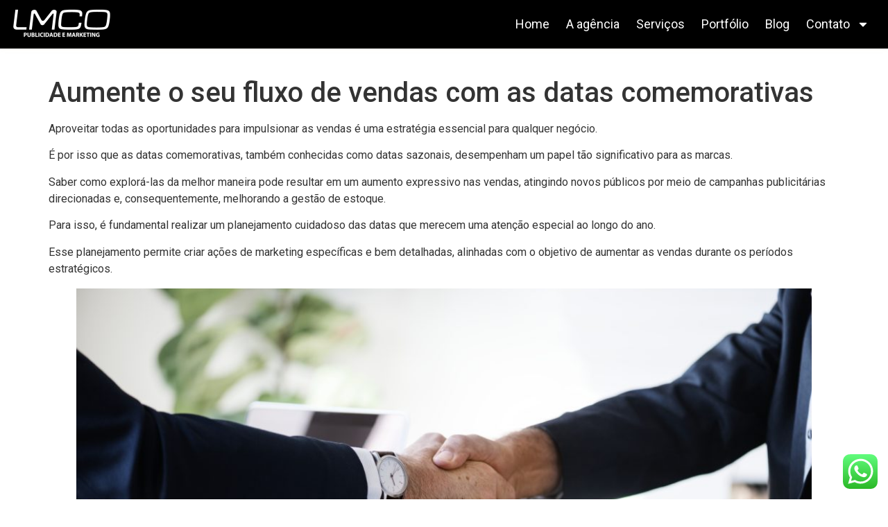

--- FILE ---
content_type: text/css
request_url: https://lmco.art.br/wp-content/uploads/elementor/css/post-1256.css?ver=1768995174
body_size: 8229
content:
.elementor-1256 .elementor-element.elementor-element-2f8a694e{--display:flex;--flex-direction:row;--container-widget-width:calc( ( 1 - var( --container-widget-flex-grow ) ) * 100% );--container-widget-height:100%;--container-widget-flex-grow:1;--container-widget-align-self:stretch;--flex-wrap-mobile:wrap;--justify-content:space-between;--align-items:center;box-shadow:0px 0px 10px 0px rgba(213, 179.99999999999997, 105.00000000000003, 0.06);--margin-top:0px;--margin-bottom:40px;--margin-left:0px;--margin-right:0px;--z-index:99;}.elementor-1256 .elementor-element.elementor-element-2f8a694e:not(.elementor-motion-effects-element-type-background), .elementor-1256 .elementor-element.elementor-element-2f8a694e > .elementor-motion-effects-container > .elementor-motion-effects-layer{background-color:var( --e-global-color-primary );}.elementor-widget-theme-site-logo .widget-image-caption{color:var( --e-global-color-text );font-family:var( --e-global-typography-text-font-family ), Sans-serif;font-size:var( --e-global-typography-text-font-size );font-weight:var( --e-global-typography-text-font-weight );}.elementor-widget-nav-menu .elementor-nav-menu .elementor-item{font-family:var( --e-global-typography-primary-font-family ), Sans-serif;font-size:var( --e-global-typography-primary-font-size );font-weight:var( --e-global-typography-primary-font-weight );}.elementor-widget-nav-menu .elementor-nav-menu--main .elementor-item{color:var( --e-global-color-text );fill:var( --e-global-color-text );}.elementor-widget-nav-menu .elementor-nav-menu--main .elementor-item:hover,
					.elementor-widget-nav-menu .elementor-nav-menu--main .elementor-item.elementor-item-active,
					.elementor-widget-nav-menu .elementor-nav-menu--main .elementor-item.highlighted,
					.elementor-widget-nav-menu .elementor-nav-menu--main .elementor-item:focus{color:var( --e-global-color-accent );fill:var( --e-global-color-accent );}.elementor-widget-nav-menu .elementor-nav-menu--main:not(.e--pointer-framed) .elementor-item:before,
					.elementor-widget-nav-menu .elementor-nav-menu--main:not(.e--pointer-framed) .elementor-item:after{background-color:var( --e-global-color-accent );}.elementor-widget-nav-menu .e--pointer-framed .elementor-item:before,
					.elementor-widget-nav-menu .e--pointer-framed .elementor-item:after{border-color:var( --e-global-color-accent );}.elementor-widget-nav-menu{--e-nav-menu-divider-color:var( --e-global-color-text );}.elementor-widget-nav-menu .elementor-nav-menu--dropdown .elementor-item, .elementor-widget-nav-menu .elementor-nav-menu--dropdown  .elementor-sub-item{font-family:var( --e-global-typography-accent-font-family ), Sans-serif;font-size:var( --e-global-typography-accent-font-size );font-weight:var( --e-global-typography-accent-font-weight );}.elementor-1256 .elementor-element.elementor-element-27441c99 .elementor-menu-toggle{margin:0 auto;background-color:#D5B46900;}.elementor-1256 .elementor-element.elementor-element-27441c99 .elementor-nav-menu .elementor-item{font-family:"Roboto", Sans-serif;font-weight:400;}.elementor-1256 .elementor-element.elementor-element-27441c99 .elementor-nav-menu--main .elementor-item{color:#FFFFFF;fill:#FFFFFF;padding-left:12px;padding-right:12px;padding-top:15px;padding-bottom:15px;}.elementor-1256 .elementor-element.elementor-element-27441c99 .elementor-nav-menu--main .elementor-item:hover,
					.elementor-1256 .elementor-element.elementor-element-27441c99 .elementor-nav-menu--main .elementor-item.elementor-item-active,
					.elementor-1256 .elementor-element.elementor-element-27441c99 .elementor-nav-menu--main .elementor-item.highlighted,
					.elementor-1256 .elementor-element.elementor-element-27441c99 .elementor-nav-menu--main .elementor-item:focus{color:var( --e-global-color-secondary );fill:var( --e-global-color-secondary );}.elementor-1256 .elementor-element.elementor-element-27441c99 .elementor-nav-menu--main .elementor-item.elementor-item-active{color:var( --e-global-color-secondary );}.elementor-1256 .elementor-element.elementor-element-27441c99 .elementor-nav-menu--dropdown a:hover,
					.elementor-1256 .elementor-element.elementor-element-27441c99 .elementor-nav-menu--dropdown a.elementor-item-active,
					.elementor-1256 .elementor-element.elementor-element-27441c99 .elementor-nav-menu--dropdown a.highlighted,
					.elementor-1256 .elementor-element.elementor-element-27441c99 .elementor-menu-toggle:hover{color:var( --e-global-color-secondary );}.elementor-1256 .elementor-element.elementor-element-27441c99 .elementor-nav-menu--dropdown a:hover,
					.elementor-1256 .elementor-element.elementor-element-27441c99 .elementor-nav-menu--dropdown a.elementor-item-active,
					.elementor-1256 .elementor-element.elementor-element-27441c99 .elementor-nav-menu--dropdown a.highlighted{background-color:#FFFFFF;}.elementor-1256 .elementor-element.elementor-element-27441c99 .elementor-nav-menu--dropdown{border-style:solid;border-width:3px 0px 0px 0px;border-color:var( --e-global-color-primary );border-radius:0px 0px 10px 10px;}.elementor-1256 .elementor-element.elementor-element-27441c99 .elementor-nav-menu--dropdown li:first-child a{border-top-left-radius:0px;border-top-right-radius:0px;}.elementor-1256 .elementor-element.elementor-element-27441c99 .elementor-nav-menu--dropdown li:last-child a{border-bottom-right-radius:10px;border-bottom-left-radius:10px;}.elementor-1256 .elementor-element.elementor-element-27441c99 .elementor-nav-menu--main .elementor-nav-menu--dropdown, .elementor-1256 .elementor-element.elementor-element-27441c99 .elementor-nav-menu__container.elementor-nav-menu--dropdown{box-shadow:0px 0px 10px 0px rgba(0, 0, 0, 0.08);}.elementor-1256 .elementor-element.elementor-element-27441c99 .elementor-nav-menu--dropdown a{padding-top:15px;padding-bottom:15px;}.elementor-1256 .elementor-element.elementor-element-27441c99 div.elementor-menu-toggle{color:var( --e-global-color-secondary );}.elementor-1256 .elementor-element.elementor-element-27441c99 div.elementor-menu-toggle svg{fill:var( --e-global-color-secondary );}.elementor-1256 .elementor-element.elementor-element-27441c99 div.elementor-menu-toggle:hover{color:var( --e-global-color-secondary );}.elementor-1256 .elementor-element.elementor-element-27441c99 div.elementor-menu-toggle:hover svg{fill:var( --e-global-color-secondary );}.elementor-theme-builder-content-area{height:400px;}.elementor-location-header:before, .elementor-location-footer:before{content:"";display:table;clear:both;}@media(min-width:768px){.elementor-1256 .elementor-element.elementor-element-2f8a694e{--content-width:1250px;}}@media(max-width:1024px){.elementor-1256 .elementor-element.elementor-element-2f8a694e{--justify-content:space-between;--align-items:center;--container-widget-width:calc( ( 1 - var( --container-widget-flex-grow ) ) * 100% );}.elementor-widget-theme-site-logo .widget-image-caption{font-size:var( --e-global-typography-text-font-size );}.elementor-widget-nav-menu .elementor-nav-menu .elementor-item{font-size:var( --e-global-typography-primary-font-size );}.elementor-widget-nav-menu .elementor-nav-menu--dropdown .elementor-item, .elementor-widget-nav-menu .elementor-nav-menu--dropdown  .elementor-sub-item{font-size:var( --e-global-typography-accent-font-size );}.elementor-1256 .elementor-element.elementor-element-27441c99{--nav-menu-icon-size:40px;}.elementor-1256 .elementor-element.elementor-element-27441c99 .elementor-menu-toggle{border-width:0px;}}@media(max-width:767px){.elementor-1256 .elementor-element.elementor-element-2f8a694e{--justify-content:space-between;--align-items:center;--container-widget-width:calc( ( 1 - var( --container-widget-flex-grow ) ) * 100% );}.elementor-widget-theme-site-logo .widget-image-caption{font-size:var( --e-global-typography-text-font-size );}.elementor-widget-nav-menu .elementor-nav-menu .elementor-item{font-size:var( --e-global-typography-primary-font-size );}.elementor-widget-nav-menu .elementor-nav-menu--dropdown .elementor-item, .elementor-widget-nav-menu .elementor-nav-menu--dropdown  .elementor-sub-item{font-size:var( --e-global-typography-accent-font-size );}.elementor-1256 .elementor-element.elementor-element-27441c99.elementor-element{--align-self:center;}}

--- FILE ---
content_type: text/css
request_url: https://lmco.art.br/wp-content/uploads/elementor/css/post-392.css?ver=1768995121
body_size: 7503
content:
.elementor-392 .elementor-element.elementor-element-f2746fa{--display:flex;--flex-direction:row;--container-widget-width:initial;--container-widget-height:100%;--container-widget-flex-grow:1;--container-widget-align-self:stretch;--flex-wrap-mobile:wrap;--justify-content:center;--gap:0px 0px;--row-gap:0px;--column-gap:0px;--padding-top:30px;--padding-bottom:010px;--padding-left:0px;--padding-right:0px;}.elementor-392 .elementor-element.elementor-element-f2746fa:not(.elementor-motion-effects-element-type-background), .elementor-392 .elementor-element.elementor-element-f2746fa > .elementor-motion-effects-container > .elementor-motion-effects-layer{background-color:var( --e-global-color-primary );}.elementor-392 .elementor-element.elementor-element-3134258{--display:flex;--flex-direction:column;--container-widget-width:calc( ( 1 - var( --container-widget-flex-grow ) ) * 100% );--container-widget-height:initial;--container-widget-flex-grow:0;--container-widget-align-self:initial;--flex-wrap-mobile:wrap;--justify-content:center;--align-items:center;}.elementor-392 .elementor-element.elementor-element-3134258.e-con{--flex-grow:0;--flex-shrink:0;}.elementor-392 .elementor-element.elementor-element-33eadc8{--display:flex;--justify-content:center;--align-items:center;--container-widget-width:calc( ( 1 - var( --container-widget-flex-grow ) ) * 100% );}.elementor-widget-image .widget-image-caption{color:var( --e-global-color-text );font-family:var( --e-global-typography-text-font-family ), Sans-serif;font-size:var( --e-global-typography-text-font-size );font-weight:var( --e-global-typography-text-font-weight );}.elementor-392 .elementor-element.elementor-element-67565f0{--display:flex;--flex-direction:column;--container-widget-width:100%;--container-widget-height:initial;--container-widget-flex-grow:0;--container-widget-align-self:initial;--flex-wrap-mobile:wrap;}.elementor-392 .elementor-element.elementor-element-67565f0.e-con{--flex-grow:0;--flex-shrink:0;}.elementor-widget-heading .elementor-heading-title{font-family:var( --e-global-typography-primary-font-family ), Sans-serif;font-size:var( --e-global-typography-primary-font-size );font-weight:var( --e-global-typography-primary-font-weight );color:var( --e-global-color-primary );}.elementor-392 .elementor-element.elementor-element-f004463 .elementor-heading-title{font-family:"Roboto", Sans-serif;font-size:22px;font-weight:600;color:var( --e-global-color-a766a08 );}.elementor-widget-text-editor{font-family:var( --e-global-typography-text-font-family ), Sans-serif;font-size:var( --e-global-typography-text-font-size );font-weight:var( --e-global-typography-text-font-weight );color:var( --e-global-color-text );}.elementor-widget-text-editor.elementor-drop-cap-view-stacked .elementor-drop-cap{background-color:var( --e-global-color-primary );}.elementor-widget-text-editor.elementor-drop-cap-view-framed .elementor-drop-cap, .elementor-widget-text-editor.elementor-drop-cap-view-default .elementor-drop-cap{color:var( --e-global-color-primary );border-color:var( --e-global-color-primary );}.elementor-392 .elementor-element.elementor-element-bc4de8e > .elementor-widget-container{margin:0px 0px -25px 0px;padding:0px 0px 0px 0px;}.elementor-392 .elementor-element.elementor-element-bc4de8e{font-family:"Roboto", Sans-serif;font-size:16px;font-weight:400;color:var( --e-global-color-a766a08 );}.elementor-392 .elementor-element.elementor-element-7f97b2f > .elementor-widget-container{margin:0px 0px -25px 0px;padding:0px 0px 0px 0px;}.elementor-392 .elementor-element.elementor-element-7f97b2f{font-family:"Roboto", Sans-serif;font-size:15px;font-weight:400;color:var( --e-global-color-a766a08 );}.elementor-392 .elementor-element.elementor-element-48a5bb6{font-family:"Roboto", Sans-serif;font-size:14px;font-weight:400;line-height:11px;color:var( --e-global-color-a766a08 );}.elementor-392 .elementor-element.elementor-element-10ebd54{--display:flex;--flex-direction:column;--container-widget-width:100%;--container-widget-height:initial;--container-widget-flex-grow:0;--container-widget-align-self:initial;--flex-wrap-mobile:wrap;}.elementor-392 .elementor-element.elementor-element-10ebd54.e-con{--flex-grow:0;--flex-shrink:0;}.elementor-392 .elementor-element.elementor-element-9137e4d .elementor-heading-title{font-family:"Roboto", Sans-serif;font-size:22px;font-weight:600;color:var( --e-global-color-a766a08 );}.elementor-392 .elementor-element.elementor-element-16ed4f9{--grid-template-columns:repeat(0, auto);--icon-size:24px;--grid-column-gap:5px;--grid-row-gap:0px;}.elementor-392 .elementor-element.elementor-element-16ed4f9 .elementor-widget-container{text-align:left;}.elementor-392 .elementor-element.elementor-element-16ed4f9 .elementor-social-icon{background-color:#E2747400;}.elementor-392 .elementor-element.elementor-element-16ed4f9 .elementor-social-icon i{color:var( --e-global-color-a766a08 );}.elementor-392 .elementor-element.elementor-element-16ed4f9 .elementor-social-icon svg{fill:var( --e-global-color-a766a08 );}.elementor-392 .elementor-element.elementor-element-16ed4f9 .elementor-social-icon:hover i{color:var( --e-global-color-accent );}.elementor-392 .elementor-element.elementor-element-16ed4f9 .elementor-social-icon:hover svg{fill:var( --e-global-color-accent );}.elementor-392 .elementor-element.elementor-element-f1cf999{--display:flex;--flex-direction:column;--container-widget-width:100%;--container-widget-height:initial;--container-widget-flex-grow:0;--container-widget-align-self:initial;--flex-wrap-mobile:wrap;}.elementor-392 .elementor-element.elementor-element-f1cf999:not(.elementor-motion-effects-element-type-background), .elementor-392 .elementor-element.elementor-element-f1cf999 > .elementor-motion-effects-container > .elementor-motion-effects-layer{background-color:var( --e-global-color-primary );}.elementor-392 .elementor-element.elementor-element-01055c1{text-align:center;}.elementor-392 .elementor-element.elementor-element-01055c1 .elementor-heading-title{font-family:"Roboto", Sans-serif;font-size:18px;font-weight:300;color:var( --e-global-color-a766a08 );}.elementor-theme-builder-content-area{height:400px;}.elementor-location-header:before, .elementor-location-footer:before{content:"";display:table;clear:both;}@media(min-width:768px){.elementor-392 .elementor-element.elementor-element-f2746fa{--content-width:1320px;}.elementor-392 .elementor-element.elementor-element-3134258{--width:20%;}.elementor-392 .elementor-element.elementor-element-67565f0{--width:30.094%;}.elementor-392 .elementor-element.elementor-element-10ebd54{--width:30%;}.elementor-392 .elementor-element.elementor-element-f1cf999{--content-width:1320px;}}@media(max-width:1024px){.elementor-widget-image .widget-image-caption{font-size:var( --e-global-typography-text-font-size );}.elementor-widget-heading .elementor-heading-title{font-size:var( --e-global-typography-primary-font-size );}.elementor-widget-text-editor{font-size:var( --e-global-typography-text-font-size );}}@media(max-width:767px){.elementor-widget-image .widget-image-caption{font-size:var( --e-global-typography-text-font-size );}.elementor-widget-heading .elementor-heading-title{font-size:var( --e-global-typography-primary-font-size );}.elementor-widget-text-editor{font-size:var( --e-global-typography-text-font-size );}}/* Start custom CSS for text-editor, class: .elementor-element-48a5bb6 */.elementor-392 .elementor-element.elementor-element-48a5bb6 a{
    color: #ff6000;
}/* End custom CSS */

--- FILE ---
content_type: text/plain
request_url: https://www.google-analytics.com/j/collect?v=1&_v=j102&a=1819979272&t=pageview&_s=1&dl=https%3A%2F%2Flmco.art.br%2Faumente-o-seu-fluxo-de-vendas-com-as-datas-comemorativas%2F&ul=en-us%40posix&dt=Aumente%20o%20seu%20fluxo%20de%20vendas%20com%20as%20datas%20comemorativas%20-%20Ag%C3%AAncia%20LMCO&sr=1280x720&vp=1280x720&_u=YADAAAABAAAAAC~&jid=81107575&gjid=2134885934&cid=787711980.1768995176&tid=UA-45529327-1&_gid=1566243251.1768995177&_r=1&_slc=1&gtm=45He61g1n81PNLTJRTza200&gcd=13l3l3l3l1l1&dma=0&tag_exp=103116026~103200004~104527906~104528501~104684208~104684211~105391253~115495940~115938465~115938468~116744867~117041588&z=824768630
body_size: -435
content:
2,cG-4BPP9S821X,cG-6ECFLD372W